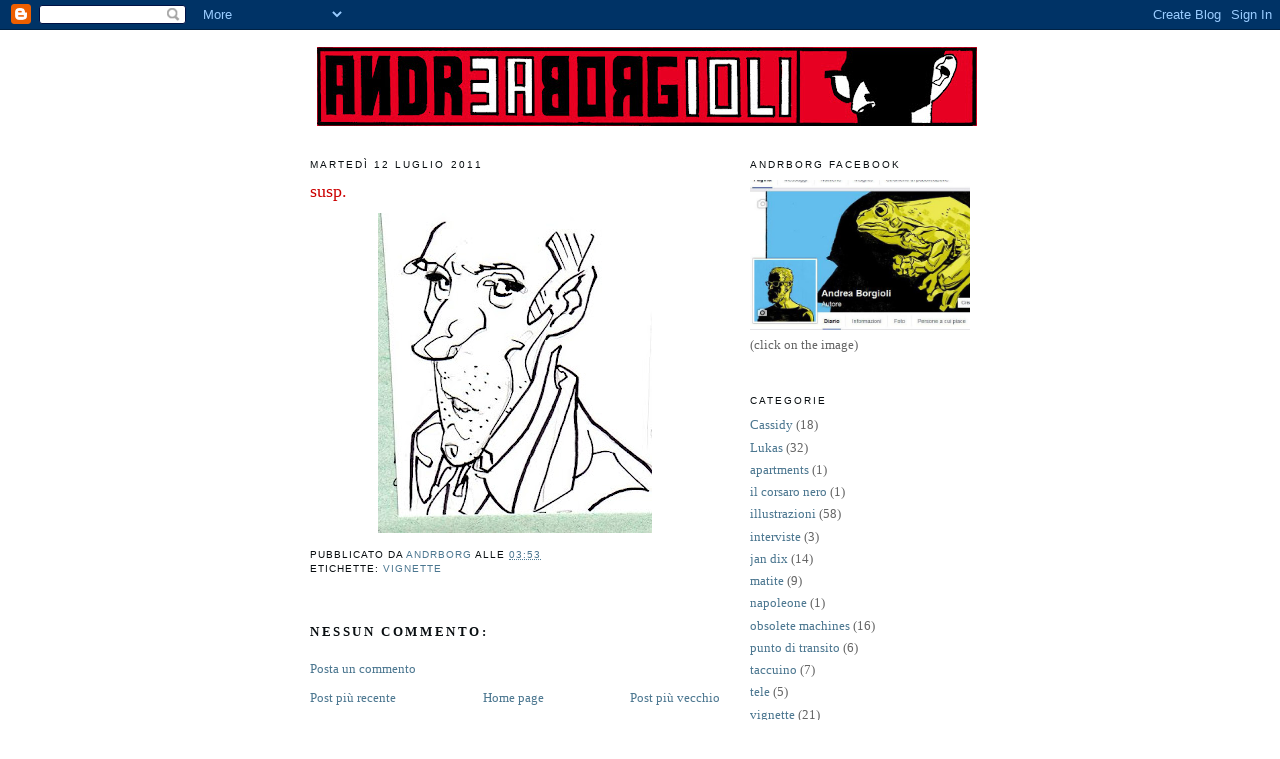

--- FILE ---
content_type: text/html; charset=UTF-8
request_url: http://andrborg-andreaborgioli.blogspot.com/2011/07/susp.html
body_size: 10139
content:
<!DOCTYPE html>
<html dir='ltr'>
<head>
<link href='https://www.blogger.com/static/v1/widgets/2944754296-widget_css_bundle.css' rel='stylesheet' type='text/css'/>
<meta content='text/html; charset=UTF-8' http-equiv='Content-Type'/>
<meta content='blogger' name='generator'/>
<link href='http://andrborg-andreaborgioli.blogspot.com/favicon.ico' rel='icon' type='image/x-icon'/>
<link href='http://andrborg-andreaborgioli.blogspot.com/2011/07/susp.html' rel='canonical'/>
<link rel="alternate" type="application/atom+xml" title="andrea borgioli - Atom" href="http://andrborg-andreaborgioli.blogspot.com/feeds/posts/default" />
<link rel="alternate" type="application/rss+xml" title="andrea borgioli - RSS" href="http://andrborg-andreaborgioli.blogspot.com/feeds/posts/default?alt=rss" />
<link rel="service.post" type="application/atom+xml" title="andrea borgioli - Atom" href="https://www.blogger.com/feeds/8936246864186290349/posts/default" />

<link rel="alternate" type="application/atom+xml" title="andrea borgioli - Atom" href="http://andrborg-andreaborgioli.blogspot.com/feeds/873388681338057618/comments/default" />
<!--Can't find substitution for tag [blog.ieCssRetrofitLinks]-->
<link href='https://blogger.googleusercontent.com/img/b/R29vZ2xl/AVvXsEhP2Luc9L1147RARk09Qv96tWm05DVZg0HlmN4Z_ITmUQLPYCt15JMdGCa29aULt2tIskcBM3Pc_z_NzaB6djt3MV9YclU4TGq0sgCHKlojuOxEmcIE7Y-bqnjI3T_Vj79IUrMGeL1FI4s/s320/suspecto.jpg' rel='image_src'/>
<meta content='http://andrborg-andreaborgioli.blogspot.com/2011/07/susp.html' property='og:url'/>
<meta content='susp.' property='og:title'/>
<meta content='' property='og:description'/>
<meta content='https://blogger.googleusercontent.com/img/b/R29vZ2xl/AVvXsEhP2Luc9L1147RARk09Qv96tWm05DVZg0HlmN4Z_ITmUQLPYCt15JMdGCa29aULt2tIskcBM3Pc_z_NzaB6djt3MV9YclU4TGq0sgCHKlojuOxEmcIE7Y-bqnjI3T_Vj79IUrMGeL1FI4s/w1200-h630-p-k-no-nu/suspecto.jpg' property='og:image'/>
<title>andrea borgioli: susp.</title>
<style id='page-skin-1' type='text/css'><!--
/*
-----------------------------------------------
Blogger Template Style
Name:     Minima
Date:     26 Feb 2004
Updated by: Blogger Team
----------------------------------------------- */
/* Use this with templates/template-twocol.html */
body {
background:#ffffff;
margin:0;
color:#666666;
font:x-small Georgia Serif;
font-size/* */:/**/small;
font-size: /**/small;
text-align: center;
}
a:link {
color:#4c7790;
text-decoration:none;
}
a:visited {
color:#999999;
text-decoration:none;
}
a:hover {
color:#cc0000;
text-decoration:underline;
}
a img {
border-width:0;
}
/* Header
-----------------------------------------------
*/
#header-wrapper {
width:660px;
margin:0 auto 10px;
border:1px solid #ffffff;
}
#header-inner {
background-position: center;
margin-left: auto;
margin-right: auto;
}
#header {
margin: 5px;
border: 1px solid #ffffff;
text-align: center;
color:#ffffff;
}
#header h1 {
margin:5px 5px 0;
padding:15px 20px .25em;
line-height:1.2em;
text-transform:uppercase;
letter-spacing:.2em;
font: normal normal 200% Georgia, Serif;
}
#header a {
color:#ffffff;
text-decoration:none;
}
#header a:hover {
color:#ffffff;
}
#header .description {
margin:0 5px 5px;
padding:0 20px 15px;
max-width:700px;
text-transform:uppercase;
letter-spacing:.2em;
line-height: 1.4em;
font: normal normal 78% 'Trebuchet MS', Trebuchet, Arial, Verdana, Sans-serif;
color: #ffffff;
}
#header img {
margin-left: auto;
margin-right: auto;
}
/* Outer-Wrapper
----------------------------------------------- */
#outer-wrapper {
width: 660px;
margin:0 auto;
padding:10px;
text-align:left;
font: normal normal 100% Georgia, Serif;
}
#main-wrapper {
width: 410px;
float: left;
word-wrap: break-word; /* fix for long text breaking sidebar float in IE */
overflow: hidden;     /* fix for long non-text content breaking IE sidebar float */
}
#sidebar-wrapper {
width: 220px;
float: right;
word-wrap: break-word; /* fix for long text breaking sidebar float in IE */
overflow: hidden;      /* fix for long non-text content breaking IE sidebar float */
}
/* Headings
----------------------------------------------- */
h2 {
margin:1.5em 0 .75em;
font:normal normal 78% 'Trebuchet MS',Trebuchet,Arial,Verdana,Sans-serif;
line-height: 1.4em;
text-transform:uppercase;
letter-spacing:.2em;
color:#090e11;
}
/* Posts
-----------------------------------------------
*/
h2.date-header {
margin:1.5em 0 .5em;
}
.post {
margin:.5em 0 1.5em;
border-bottom:1px dotted #ffffff;
padding-bottom:1.5em;
}
.post h3 {
margin:.25em 0 0;
padding:0 0 4px;
font-size:140%;
font-weight:normal;
line-height:1.4em;
color:#cc0000;
}
.post h3 a, .post h3 a:visited, .post h3 strong {
display:block;
text-decoration:none;
color:#cc0000;
font-weight:normal;
}
.post h3 strong, .post h3 a:hover {
color:#666666;
}
.post-body {
margin:0 0 .75em;
line-height:1.6em;
}
.post-body blockquote {
line-height:1.3em;
}
.post-footer {
margin: .75em 0;
color:#090e11;
text-transform:uppercase;
letter-spacing:.1em;
font: normal normal 78% 'Trebuchet MS', Trebuchet, Arial, Verdana, Sans-serif;
line-height: 1.4em;
}
.comment-link {
margin-left:.6em;
}
.post img, table.tr-caption-container {
padding:4px;
border:1px solid #ffffff;
}
.tr-caption-container img {
border: none;
padding: 0;
}
.post blockquote {
margin:1em 20px;
}
.post blockquote p {
margin:.75em 0;
}
/* Comments
----------------------------------------------- */
#comments h4 {
margin:1em 0;
font-weight: bold;
line-height: 1.4em;
text-transform:uppercase;
letter-spacing:.2em;
color: #090e11;
}
#comments-block {
margin:1em 0 1.5em;
line-height:1.6em;
}
#comments-block .comment-author {
margin:.5em 0;
}
#comments-block .comment-body {
margin:.25em 0 0;
}
#comments-block .comment-footer {
margin:-.25em 0 2em;
line-height: 1.4em;
text-transform:uppercase;
letter-spacing:.1em;
}
#comments-block .comment-body p {
margin:0 0 .75em;
}
.deleted-comment {
font-style:italic;
color:gray;
}
#blog-pager-newer-link {
float: left;
}
#blog-pager-older-link {
float: right;
}
#blog-pager {
text-align: center;
}
.feed-links {
clear: both;
line-height: 2.5em;
}
/* Sidebar Content
----------------------------------------------- */
.sidebar {
color: #666666;
line-height: 1.5em;
}
.sidebar ul {
list-style:none;
margin:0 0 0;
padding:0 0 0;
}
.sidebar li {
margin:0;
padding-top:0;
padding-right:0;
padding-bottom:.25em;
padding-left:15px;
text-indent:-15px;
line-height:1.5em;
}
.sidebar .widget, .main .widget {
border-bottom:1px dotted #ffffff;
margin:0 0 1.5em;
padding:0 0 1.5em;
}
.main .Blog {
border-bottom-width: 0;
}
/* Profile
----------------------------------------------- */
.profile-img {
float: left;
margin-top: 0;
margin-right: 5px;
margin-bottom: 5px;
margin-left: 0;
padding: 4px;
border: 1px solid #ffffff;
}
.profile-data {
margin:0;
text-transform:uppercase;
letter-spacing:.1em;
font: normal normal 78% 'Trebuchet MS', Trebuchet, Arial, Verdana, Sans-serif;
color: #090e11;
font-weight: bold;
line-height: 1.6em;
}
.profile-datablock {
margin:.5em 0 .5em;
}
.profile-textblock {
margin: 0.5em 0;
line-height: 1.6em;
}
.profile-link {
font: normal normal 78% 'Trebuchet MS', Trebuchet, Arial, Verdana, Sans-serif;
text-transform: uppercase;
letter-spacing: .1em;
}
/* Footer
----------------------------------------------- */
#footer {
width:660px;
clear:both;
margin:0 auto;
padding-top:15px;
line-height: 1.6em;
text-transform:uppercase;
letter-spacing:.1em;
text-align: center;
}

--></style>
<link href='https://www.blogger.com/dyn-css/authorization.css?targetBlogID=8936246864186290349&amp;zx=3a19c356-1726-430f-9480-ba8d22c08c61' media='none' onload='if(media!=&#39;all&#39;)media=&#39;all&#39;' rel='stylesheet'/><noscript><link href='https://www.blogger.com/dyn-css/authorization.css?targetBlogID=8936246864186290349&amp;zx=3a19c356-1726-430f-9480-ba8d22c08c61' rel='stylesheet'/></noscript>
<meta name='google-adsense-platform-account' content='ca-host-pub-1556223355139109'/>
<meta name='google-adsense-platform-domain' content='blogspot.com'/>

</head>
<body>
<div class='navbar section' id='navbar'><div class='widget Navbar' data-version='1' id='Navbar1'><script type="text/javascript">
    function setAttributeOnload(object, attribute, val) {
      if(window.addEventListener) {
        window.addEventListener('load',
          function(){ object[attribute] = val; }, false);
      } else {
        window.attachEvent('onload', function(){ object[attribute] = val; });
      }
    }
  </script>
<div id="navbar-iframe-container"></div>
<script type="text/javascript" src="https://apis.google.com/js/platform.js"></script>
<script type="text/javascript">
      gapi.load("gapi.iframes:gapi.iframes.style.bubble", function() {
        if (gapi.iframes && gapi.iframes.getContext) {
          gapi.iframes.getContext().openChild({
              url: 'https://www.blogger.com/navbar/8936246864186290349?po\x3d873388681338057618\x26origin\x3dhttp://andrborg-andreaborgioli.blogspot.com',
              where: document.getElementById("navbar-iframe-container"),
              id: "navbar-iframe"
          });
        }
      });
    </script><script type="text/javascript">
(function() {
var script = document.createElement('script');
script.type = 'text/javascript';
script.src = '//pagead2.googlesyndication.com/pagead/js/google_top_exp.js';
var head = document.getElementsByTagName('head')[0];
if (head) {
head.appendChild(script);
}})();
</script>
</div></div>
<div id='outer-wrapper'><div id='wrap2'>
<!-- skip links for text browsers -->
<span id='skiplinks' style='display:none;'>
<a href='#main'>skip to main </a> |
      <a href='#sidebar'>skip to sidebar</a>
</span>
<div id='header-wrapper'>
<div class='header section' id='header'><div class='widget Header' data-version='1' id='Header1'>
<div id='header-inner'>
<a href='http://andrborg-andreaborgioli.blogspot.com/' style='display: block'>
<img alt='andrea borgioli' height='79px; ' id='Header1_headerimg' src='http://1.bp.blogspot.com/_e8SOlHoZl24/S3JnjinWDUI/AAAAAAAAAAs/oR7tZwGtZ3k/S660/andrea+borgioli+colore.jpg' style='display: block' width='660px; '/>
</a>
</div>
</div></div>
</div>
<div id='content-wrapper'>
<div id='crosscol-wrapper' style='text-align:center'>
<div class='crosscol no-items section' id='crosscol'></div>
</div>
<div id='main-wrapper'>
<div class='main section' id='main'><div class='widget Blog' data-version='1' id='Blog1'>
<div class='blog-posts hfeed'>

          <div class="date-outer">
        
<h2 class='date-header'><span>martedì 12 luglio 2011</span></h2>

          <div class="date-posts">
        
<div class='post-outer'>
<div class='post hentry uncustomized-post-template' itemprop='blogPost' itemscope='itemscope' itemtype='http://schema.org/BlogPosting'>
<meta content='https://blogger.googleusercontent.com/img/b/R29vZ2xl/AVvXsEhP2Luc9L1147RARk09Qv96tWm05DVZg0HlmN4Z_ITmUQLPYCt15JMdGCa29aULt2tIskcBM3Pc_z_NzaB6djt3MV9YclU4TGq0sgCHKlojuOxEmcIE7Y-bqnjI3T_Vj79IUrMGeL1FI4s/s320/suspecto.jpg' itemprop='image_url'/>
<meta content='8936246864186290349' itemprop='blogId'/>
<meta content='873388681338057618' itemprop='postId'/>
<a name='873388681338057618'></a>
<h3 class='post-title entry-title' itemprop='name'>
susp.
</h3>
<div class='post-header'>
<div class='post-header-line-1'></div>
</div>
<div class='post-body entry-content' id='post-body-873388681338057618' itemprop='description articleBody'>
<a href="https://blogger.googleusercontent.com/img/b/R29vZ2xl/AVvXsEhP2Luc9L1147RARk09Qv96tWm05DVZg0HlmN4Z_ITmUQLPYCt15JMdGCa29aULt2tIskcBM3Pc_z_NzaB6djt3MV9YclU4TGq0sgCHKlojuOxEmcIE7Y-bqnjI3T_Vj79IUrMGeL1FI4s/s1600/suspecto.jpg" onblur="try {parent.deselectBloggerImageGracefully();} catch(e) {}"><img alt="" border="0" id="BLOGGER_PHOTO_ID_5628417268313190130" src="https://blogger.googleusercontent.com/img/b/R29vZ2xl/AVvXsEhP2Luc9L1147RARk09Qv96tWm05DVZg0HlmN4Z_ITmUQLPYCt15JMdGCa29aULt2tIskcBM3Pc_z_NzaB6djt3MV9YclU4TGq0sgCHKlojuOxEmcIE7Y-bqnjI3T_Vj79IUrMGeL1FI4s/s320/suspecto.jpg" style="display: block; margin: 0px auto 10px; text-align: center; cursor: pointer; width: 274px; height: 320px;" /></a>
<div style='clear: both;'></div>
</div>
<div class='post-footer'>
<div class='post-footer-line post-footer-line-1'>
<span class='post-author vcard'>
Pubblicato da
<span class='fn' itemprop='author' itemscope='itemscope' itemtype='http://schema.org/Person'>
<meta content='https://www.blogger.com/profile/12629394478132457080' itemprop='url'/>
<a class='g-profile' href='https://www.blogger.com/profile/12629394478132457080' rel='author' title='author profile'>
<span itemprop='name'>andrborg</span>
</a>
</span>
</span>
<span class='post-timestamp'>
alle
<meta content='http://andrborg-andreaborgioli.blogspot.com/2011/07/susp.html' itemprop='url'/>
<a class='timestamp-link' href='http://andrborg-andreaborgioli.blogspot.com/2011/07/susp.html' rel='bookmark' title='permanent link'><abbr class='published' itemprop='datePublished' title='2011-07-12T03:53:00-07:00'>03:53</abbr></a>
</span>
<span class='post-comment-link'>
</span>
<span class='post-icons'>
<span class='item-control blog-admin pid-761087024'>
<a href='https://www.blogger.com/post-edit.g?blogID=8936246864186290349&postID=873388681338057618&from=pencil' title='Modifica post'>
<img alt='' class='icon-action' height='18' src='https://resources.blogblog.com/img/icon18_edit_allbkg.gif' width='18'/>
</a>
</span>
</span>
<div class='post-share-buttons goog-inline-block'>
</div>
</div>
<div class='post-footer-line post-footer-line-2'>
<span class='post-labels'>
Etichette:
<a href='http://andrborg-andreaborgioli.blogspot.com/search/label/vignette' rel='tag'>vignette</a>
</span>
</div>
<div class='post-footer-line post-footer-line-3'>
<span class='post-location'>
</span>
</div>
</div>
</div>
<div class='comments' id='comments'>
<a name='comments'></a>
<h4>Nessun commento:</h4>
<div id='Blog1_comments-block-wrapper'>
<dl class='avatar-comment-indent' id='comments-block'>
</dl>
</div>
<p class='comment-footer'>
<a href='https://www.blogger.com/comment/fullpage/post/8936246864186290349/873388681338057618' onclick='javascript:window.open(this.href, "bloggerPopup", "toolbar=0,location=0,statusbar=1,menubar=0,scrollbars=yes,width=640,height=500"); return false;'>Posta un commento</a>
</p>
</div>
</div>

        </div></div>
      
</div>
<div class='blog-pager' id='blog-pager'>
<span id='blog-pager-newer-link'>
<a class='blog-pager-newer-link' href='http://andrborg-andreaborgioli.blogspot.com/2011/07/pf.html' id='Blog1_blog-pager-newer-link' title='Post più recente'>Post più recente</a>
</span>
<span id='blog-pager-older-link'>
<a class='blog-pager-older-link' href='http://andrborg-andreaborgioli.blogspot.com/2011/07/sbieco-2.html' id='Blog1_blog-pager-older-link' title='Post più vecchio'>Post più vecchio</a>
</span>
<a class='home-link' href='http://andrborg-andreaborgioli.blogspot.com/'>Home page</a>
</div>
<div class='clear'></div>
<div class='post-feeds'>
<div class='feed-links'>
Iscriviti a:
<a class='feed-link' href='http://andrborg-andreaborgioli.blogspot.com/feeds/873388681338057618/comments/default' target='_blank' type='application/atom+xml'>Commenti sul post (Atom)</a>
</div>
</div>
</div></div>
</div>
<div id='sidebar-wrapper'>
<div class='sidebar section' id='sidebar'><div class='widget Image' data-version='1' id='Image1'>
<h2>andrborg facebook</h2>
<div class='widget-content'>
<a href='http://www.facebook.com/pages/Andrea-Borgioli/444952312325825'>
<img alt='andrborg facebook' height='150' id='Image1_img' src='https://blogger.googleusercontent.com/img/b/R29vZ2xl/AVvXsEhqQ5UKgjcZE7g8wxwn7pNyStoIhHiMhAlTGP8gneaPryRPm-bzHLxJ02Y8npyoYOeHADJbxrLMB5yXVdEFD9eVORcN-rUgk32VB5Vi68KWDTrijrZ8gNO3EqDX77ws-_EwWG-2O7_qcx0/s1600/Immagine.jpg' width='220'/>
</a>
<br/>
<span class='caption'>(click on the image)</span>
</div>
<div class='clear'></div>
</div><div class='widget Label' data-version='1' id='Label1'>
<h2>Categorie</h2>
<div class='widget-content list-label-widget-content'>
<ul>
<li>
<a dir='ltr' href='http://andrborg-andreaborgioli.blogspot.com/search/label/Cassidy'>Cassidy</a>
<span dir='ltr'>(18)</span>
</li>
<li>
<a dir='ltr' href='http://andrborg-andreaborgioli.blogspot.com/search/label/Lukas'>Lukas</a>
<span dir='ltr'>(32)</span>
</li>
<li>
<a dir='ltr' href='http://andrborg-andreaborgioli.blogspot.com/search/label/apartments'>apartments</a>
<span dir='ltr'>(1)</span>
</li>
<li>
<a dir='ltr' href='http://andrborg-andreaborgioli.blogspot.com/search/label/il%20corsaro%20nero'>il corsaro nero</a>
<span dir='ltr'>(1)</span>
</li>
<li>
<a dir='ltr' href='http://andrborg-andreaborgioli.blogspot.com/search/label/illustrazioni'>illustrazioni</a>
<span dir='ltr'>(58)</span>
</li>
<li>
<a dir='ltr' href='http://andrborg-andreaborgioli.blogspot.com/search/label/interviste'>interviste</a>
<span dir='ltr'>(3)</span>
</li>
<li>
<a dir='ltr' href='http://andrborg-andreaborgioli.blogspot.com/search/label/jan%20dix'>jan dix</a>
<span dir='ltr'>(14)</span>
</li>
<li>
<a dir='ltr' href='http://andrborg-andreaborgioli.blogspot.com/search/label/matite'>matite</a>
<span dir='ltr'>(9)</span>
</li>
<li>
<a dir='ltr' href='http://andrborg-andreaborgioli.blogspot.com/search/label/napoleone'>napoleone</a>
<span dir='ltr'>(1)</span>
</li>
<li>
<a dir='ltr' href='http://andrborg-andreaborgioli.blogspot.com/search/label/obsolete%20machines'>obsolete machines</a>
<span dir='ltr'>(16)</span>
</li>
<li>
<a dir='ltr' href='http://andrborg-andreaborgioli.blogspot.com/search/label/punto%20di%20transito'>punto di transito</a>
<span dir='ltr'>(6)</span>
</li>
<li>
<a dir='ltr' href='http://andrborg-andreaborgioli.blogspot.com/search/label/taccuino'>taccuino</a>
<span dir='ltr'>(7)</span>
</li>
<li>
<a dir='ltr' href='http://andrborg-andreaborgioli.blogspot.com/search/label/tele'>tele</a>
<span dir='ltr'>(5)</span>
</li>
<li>
<a dir='ltr' href='http://andrborg-andreaborgioli.blogspot.com/search/label/vignette'>vignette</a>
<span dir='ltr'>(21)</span>
</li>
</ul>
<div class='clear'></div>
</div>
</div><div class='widget Profile' data-version='1' id='Profile1'>
<h2>Informazioni personali</h2>
<div class='widget-content'>
<a href='https://www.blogger.com/profile/12629394478132457080'><img alt='La mia foto' class='profile-img' height='80' src='//blogger.googleusercontent.com/img/b/R29vZ2xl/AVvXsEjDpVRzI4EUWsg0o2JlAJZPgDkE9TzTYH1uDRJCQskI9gcnVNXFPG47h6r_Do2tiMPwBJ2ReGGPQ2_s2sX-PzhplPsBJNITngeX9k3lOcYxOEgJPPGWiWzDR6_O0XzM/s220/Senza+titolo-g.jpg' width='76'/></a>
<dl class='profile-datablock'>
<dt class='profile-data'>
<a class='profile-name-link g-profile' href='https://www.blogger.com/profile/12629394478132457080' rel='author' style='background-image: url(//www.blogger.com/img/logo-16.png);'>
andrborg
</a>
</dt>
<dd class='profile-textblock'>Bologna, Italy</dd>
</dl>
<a class='profile-link' href='https://www.blogger.com/profile/12629394478132457080' rel='author'>Visualizza il mio profilo completo</a>
<div class='clear'></div>
</div>
</div><div class='widget LinkList' data-version='1' id='LinkList1'>
<h2>LINKS</h2>
<div class='widget-content'>
<ul>
<li><a href='http://www.facebook.com/LukasSergioBonelliEditore'>Lukas pagina facebook</a></li>
<li><a href='http://andrborg.deviantart.com/'>andrborg deviantart</a></li>
<li><a href='http://www.facebook.com/pages/Andrea-Borgioli/444952312325825'>andrborg facebook</a></li>
<li><a href='http://andreaborgioli.tumblr.com/'>andrborg tumblr</a></li>
<li><a href='http://www.sergiobonellieditore.it/'>sergio bonelli editore</a></li>
</ul>
<div class='clear'></div>
</div>
</div><div class='widget Image' data-version='1' id='Image3'>
<h2>Lukas Reborn 3</h2>
<div class='widget-content'>
<a href='http://http://www.sergiobonelli.it/scheda/38564/In-trappola.html'>
<img alt='Lukas Reborn 3' height='262' id='Image3_img' src='https://blogger.googleusercontent.com/img/b/R29vZ2xl/AVvXsEgmdalBfFWBFpMWB9kN2h217QiLiwwvwb-MJz-s8IRo8vA7_foA4arl27r5SZ1apNiXsqCo7rEMuv-7k1gEyB5IJ0lmxsWPj2utBA3oZov-EKmqzUb5byYqm-FnPH40gWQjJEEGv2LEPv0/s1600/Lukas-Reborn-3.jpg' width='199'/>
</a>
<br/>
</div>
<div class='clear'></div>
</div><div class='widget Image' data-version='1' id='Image9'>
<h2>lukas 9</h2>
<div class='widget-content'>
<a href='http://http://www.sergiobonelli.it/scheda/37925/Zombie.html'>
<img alt='lukas 9' height='131' id='Image9_img' src='https://blogger.googleusercontent.com/img/b/R29vZ2xl/AVvXsEgOygbResBi23nU0_XzQkPHYn_o53j90gdfjHQ7PXKTXI_oZ0fzYzMuqlW2XfD8Rr0uzFi4KZTLY2HZZBYeiFDjWOc5Z5d86e0EogFqp45ZZ9M9oj2SQJbT7abEq758KnYjU9nHDPK44R0/s1600/UpkPfA5XLjiB2UH7xUG0gdWaG0%252BntOrJasIAEWfJkj8%253D--.jpg' width='99'/>
</a>
<br/>
</div>
<div class='clear'></div>
</div><div class='widget Image' data-version='1' id='Image11'>
<h2>lukas 5</h2>
<div class='widget-content'>
<a href='http://www.sergiobonelli.it/scheda/37430/Maschere.html'>
<img alt='lukas 5' height='162' id='Image11_img' src='https://blogger.googleusercontent.com/img/b/R29vZ2xl/AVvXsEgEXEeZc_VbemPafQ9Q1PjlVp-86RH0tL92TFWZKqNe7TwoAvirlUQdgAdPMdmraPEv28y5nGbuFY3Mzt_Xv7H4ON2RvvdGel2No12iqYqiES0PZb7ipQP5pE8dIvJQBqr-Noq8-llfFNY/s1600/lukas5.jpg' width='123'/>
</a>
<br/>
</div>
<div class='clear'></div>
</div><div class='widget Image' data-version='1' id='Image8'>
<h2>Cassidy 14</h2>
<div class='widget-content'>
<a href='http://www.sergiobonellieditore.it/auto/scheda_speciale?collana=90&numero=14&subnum=0'>
<img alt='Cassidy 14' height='194' id='Image8_img' src='https://blogger.googleusercontent.com/img/b/R29vZ2xl/AVvXsEi3PkklMWQHydsdVcu_VToK5p-fAHCstigEs6B8DccetO4YBcIbYvE8DXmImJWiMOGtmoqpI2ga0Kf0S0yaNDZzh1q73NHHaUZ8CzttrI6YXMBbXHS0BNoHOc6FPgLuH-MaLutksPqtmL8/s220/cass14.jpg' width='148'/>
</a>
<br/>
</div>
<div class='clear'></div>
</div><div class='widget Image' data-version='1' id='Image6'>
<h2>Cassidy 5</h2>
<div class='widget-content'>
<a href='http://www.sergiobonellieditore.it/auto/scheda_speciale?collana=90&numero=5&subnum=0'>
<img alt='Cassidy 5' height='220' id='Image6_img' src='https://blogger.googleusercontent.com/img/b/R29vZ2xl/AVvXsEh61X3Pf0C3qNuqyBrObEL4_eSonML61E4pM3NFIlJwo0zwijYR8P3JLUV3ybUnjbTuZfJqnhonyXrXBNwb6N_6xaGjgGheZnl4ty4efObS2k7fzlxfmcSQJx7KFvwEu_x0mMsPzuAMwL4/s220/cass05.jpg' width='167'/>
</a>
<br/>
</div>
<div class='clear'></div>
</div><div class='widget Image' data-version='1' id='Image2'>
<h2>Jan Dix 9</h2>
<div class='widget-content'>
<a href='http://www.sergiobonellieditore.it/auto/scheda_speciale?collana=83&numero=9&subnum=0'>
<img alt='Jan Dix 9' height='262' id='Image2_img' src='https://blogger.googleusercontent.com/img/b/R29vZ2xl/AVvXsEimjm5Op1-2miR9zCHZldJp-L2EGyDZoic87jHXCGsdZ07L-wiWC-mvco19NEJ64uXFd5NAiIz8dmYK9CfM1wJR1Wtzbk6HPPq-3mkcVmTggdI0LBfNCsECv-9lslswo2eLJjPW7Y_eMKQ/s1600/dix09.jpg' width='197'/>
</a>
<br/>
</div>
<div class='clear'></div>
</div><div class='widget Followers' data-version='1' id='Followers1'>
<h2 class='title'>Lettori fissi</h2>
<div class='widget-content'>
<div id='Followers1-wrapper'>
<div style='margin-right:2px;'>
<div><script type="text/javascript" src="https://apis.google.com/js/platform.js"></script>
<div id="followers-iframe-container"></div>
<script type="text/javascript">
    window.followersIframe = null;
    function followersIframeOpen(url) {
      gapi.load("gapi.iframes", function() {
        if (gapi.iframes && gapi.iframes.getContext) {
          window.followersIframe = gapi.iframes.getContext().openChild({
            url: url,
            where: document.getElementById("followers-iframe-container"),
            messageHandlersFilter: gapi.iframes.CROSS_ORIGIN_IFRAMES_FILTER,
            messageHandlers: {
              '_ready': function(obj) {
                window.followersIframe.getIframeEl().height = obj.height;
              },
              'reset': function() {
                window.followersIframe.close();
                followersIframeOpen("https://www.blogger.com/followers/frame/8936246864186290349?colors\x3dCgt0cmFuc3BhcmVudBILdHJhbnNwYXJlbnQaByM2NjY2NjYiByM0Yzc3OTAqByNmZmZmZmYyByNjYzAwMDA6ByM2NjY2NjZCByM0Yzc3OTBKByNmZmZmZmZSByM0Yzc3OTBaC3RyYW5zcGFyZW50\x26pageSize\x3d21\x26hl\x3dit\x26origin\x3dhttp://andrborg-andreaborgioli.blogspot.com");
              },
              'open': function(url) {
                window.followersIframe.close();
                followersIframeOpen(url);
              }
            }
          });
        }
      });
    }
    followersIframeOpen("https://www.blogger.com/followers/frame/8936246864186290349?colors\x3dCgt0cmFuc3BhcmVudBILdHJhbnNwYXJlbnQaByM2NjY2NjYiByM0Yzc3OTAqByNmZmZmZmYyByNjYzAwMDA6ByM2NjY2NjZCByM0Yzc3OTBKByNmZmZmZmZSByM0Yzc3OTBaC3RyYW5zcGFyZW50\x26pageSize\x3d21\x26hl\x3dit\x26origin\x3dhttp://andrborg-andreaborgioli.blogspot.com");
  </script></div>
</div>
</div>
<div class='clear'></div>
</div>
</div><div class='widget BlogArchive' data-version='1' id='BlogArchive1'>
<h2>Archivio blog</h2>
<div class='widget-content'>
<div id='ArchiveList'>
<div id='BlogArchive1_ArchiveList'>
<ul class='hierarchy'>
<li class='archivedate collapsed'>
<a class='toggle' href='javascript:void(0)'>
<span class='zippy'>

        &#9658;&#160;
      
</span>
</a>
<a class='post-count-link' href='http://andrborg-andreaborgioli.blogspot.com/2016/'>
2016
</a>
<span class='post-count' dir='ltr'>(5)</span>
<ul class='hierarchy'>
<li class='archivedate collapsed'>
<a class='toggle' href='javascript:void(0)'>
<span class='zippy'>

        &#9658;&#160;
      
</span>
</a>
<a class='post-count-link' href='http://andrborg-andreaborgioli.blogspot.com/2016/03/'>
marzo
</a>
<span class='post-count' dir='ltr'>(2)</span>
</li>
</ul>
<ul class='hierarchy'>
<li class='archivedate collapsed'>
<a class='toggle' href='javascript:void(0)'>
<span class='zippy'>

        &#9658;&#160;
      
</span>
</a>
<a class='post-count-link' href='http://andrborg-andreaborgioli.blogspot.com/2016/02/'>
febbraio
</a>
<span class='post-count' dir='ltr'>(3)</span>
</li>
</ul>
</li>
</ul>
<ul class='hierarchy'>
<li class='archivedate collapsed'>
<a class='toggle' href='javascript:void(0)'>
<span class='zippy'>

        &#9658;&#160;
      
</span>
</a>
<a class='post-count-link' href='http://andrborg-andreaborgioli.blogspot.com/2015/'>
2015
</a>
<span class='post-count' dir='ltr'>(26)</span>
<ul class='hierarchy'>
<li class='archivedate collapsed'>
<a class='toggle' href='javascript:void(0)'>
<span class='zippy'>

        &#9658;&#160;
      
</span>
</a>
<a class='post-count-link' href='http://andrborg-andreaborgioli.blogspot.com/2015/12/'>
dicembre
</a>
<span class='post-count' dir='ltr'>(1)</span>
</li>
</ul>
<ul class='hierarchy'>
<li class='archivedate collapsed'>
<a class='toggle' href='javascript:void(0)'>
<span class='zippy'>

        &#9658;&#160;
      
</span>
</a>
<a class='post-count-link' href='http://andrborg-andreaborgioli.blogspot.com/2015/11/'>
novembre
</a>
<span class='post-count' dir='ltr'>(1)</span>
</li>
</ul>
<ul class='hierarchy'>
<li class='archivedate collapsed'>
<a class='toggle' href='javascript:void(0)'>
<span class='zippy'>

        &#9658;&#160;
      
</span>
</a>
<a class='post-count-link' href='http://andrborg-andreaborgioli.blogspot.com/2015/08/'>
agosto
</a>
<span class='post-count' dir='ltr'>(1)</span>
</li>
</ul>
<ul class='hierarchy'>
<li class='archivedate collapsed'>
<a class='toggle' href='javascript:void(0)'>
<span class='zippy'>

        &#9658;&#160;
      
</span>
</a>
<a class='post-count-link' href='http://andrborg-andreaborgioli.blogspot.com/2015/07/'>
luglio
</a>
<span class='post-count' dir='ltr'>(4)</span>
</li>
</ul>
<ul class='hierarchy'>
<li class='archivedate collapsed'>
<a class='toggle' href='javascript:void(0)'>
<span class='zippy'>

        &#9658;&#160;
      
</span>
</a>
<a class='post-count-link' href='http://andrborg-andreaborgioli.blogspot.com/2015/04/'>
aprile
</a>
<span class='post-count' dir='ltr'>(1)</span>
</li>
</ul>
<ul class='hierarchy'>
<li class='archivedate collapsed'>
<a class='toggle' href='javascript:void(0)'>
<span class='zippy'>

        &#9658;&#160;
      
</span>
</a>
<a class='post-count-link' href='http://andrborg-andreaborgioli.blogspot.com/2015/03/'>
marzo
</a>
<span class='post-count' dir='ltr'>(9)</span>
</li>
</ul>
<ul class='hierarchy'>
<li class='archivedate collapsed'>
<a class='toggle' href='javascript:void(0)'>
<span class='zippy'>

        &#9658;&#160;
      
</span>
</a>
<a class='post-count-link' href='http://andrborg-andreaborgioli.blogspot.com/2015/02/'>
febbraio
</a>
<span class='post-count' dir='ltr'>(9)</span>
</li>
</ul>
</li>
</ul>
<ul class='hierarchy'>
<li class='archivedate collapsed'>
<a class='toggle' href='javascript:void(0)'>
<span class='zippy'>

        &#9658;&#160;
      
</span>
</a>
<a class='post-count-link' href='http://andrborg-andreaborgioli.blogspot.com/2014/'>
2014
</a>
<span class='post-count' dir='ltr'>(35)</span>
<ul class='hierarchy'>
<li class='archivedate collapsed'>
<a class='toggle' href='javascript:void(0)'>
<span class='zippy'>

        &#9658;&#160;
      
</span>
</a>
<a class='post-count-link' href='http://andrborg-andreaborgioli.blogspot.com/2014/11/'>
novembre
</a>
<span class='post-count' dir='ltr'>(11)</span>
</li>
</ul>
<ul class='hierarchy'>
<li class='archivedate collapsed'>
<a class='toggle' href='javascript:void(0)'>
<span class='zippy'>

        &#9658;&#160;
      
</span>
</a>
<a class='post-count-link' href='http://andrborg-andreaborgioli.blogspot.com/2014/10/'>
ottobre
</a>
<span class='post-count' dir='ltr'>(3)</span>
</li>
</ul>
<ul class='hierarchy'>
<li class='archivedate collapsed'>
<a class='toggle' href='javascript:void(0)'>
<span class='zippy'>

        &#9658;&#160;
      
</span>
</a>
<a class='post-count-link' href='http://andrborg-andreaborgioli.blogspot.com/2014/09/'>
settembre
</a>
<span class='post-count' dir='ltr'>(4)</span>
</li>
</ul>
<ul class='hierarchy'>
<li class='archivedate collapsed'>
<a class='toggle' href='javascript:void(0)'>
<span class='zippy'>

        &#9658;&#160;
      
</span>
</a>
<a class='post-count-link' href='http://andrborg-andreaborgioli.blogspot.com/2014/07/'>
luglio
</a>
<span class='post-count' dir='ltr'>(7)</span>
</li>
</ul>
<ul class='hierarchy'>
<li class='archivedate collapsed'>
<a class='toggle' href='javascript:void(0)'>
<span class='zippy'>

        &#9658;&#160;
      
</span>
</a>
<a class='post-count-link' href='http://andrborg-andreaborgioli.blogspot.com/2014/06/'>
giugno
</a>
<span class='post-count' dir='ltr'>(1)</span>
</li>
</ul>
<ul class='hierarchy'>
<li class='archivedate collapsed'>
<a class='toggle' href='javascript:void(0)'>
<span class='zippy'>

        &#9658;&#160;
      
</span>
</a>
<a class='post-count-link' href='http://andrborg-andreaborgioli.blogspot.com/2014/04/'>
aprile
</a>
<span class='post-count' dir='ltr'>(2)</span>
</li>
</ul>
<ul class='hierarchy'>
<li class='archivedate collapsed'>
<a class='toggle' href='javascript:void(0)'>
<span class='zippy'>

        &#9658;&#160;
      
</span>
</a>
<a class='post-count-link' href='http://andrborg-andreaborgioli.blogspot.com/2014/03/'>
marzo
</a>
<span class='post-count' dir='ltr'>(3)</span>
</li>
</ul>
<ul class='hierarchy'>
<li class='archivedate collapsed'>
<a class='toggle' href='javascript:void(0)'>
<span class='zippy'>

        &#9658;&#160;
      
</span>
</a>
<a class='post-count-link' href='http://andrborg-andreaborgioli.blogspot.com/2014/02/'>
febbraio
</a>
<span class='post-count' dir='ltr'>(3)</span>
</li>
</ul>
<ul class='hierarchy'>
<li class='archivedate collapsed'>
<a class='toggle' href='javascript:void(0)'>
<span class='zippy'>

        &#9658;&#160;
      
</span>
</a>
<a class='post-count-link' href='http://andrborg-andreaborgioli.blogspot.com/2014/01/'>
gennaio
</a>
<span class='post-count' dir='ltr'>(1)</span>
</li>
</ul>
</li>
</ul>
<ul class='hierarchy'>
<li class='archivedate collapsed'>
<a class='toggle' href='javascript:void(0)'>
<span class='zippy'>

        &#9658;&#160;
      
</span>
</a>
<a class='post-count-link' href='http://andrborg-andreaborgioli.blogspot.com/2013/'>
2013
</a>
<span class='post-count' dir='ltr'>(11)</span>
<ul class='hierarchy'>
<li class='archivedate collapsed'>
<a class='toggle' href='javascript:void(0)'>
<span class='zippy'>

        &#9658;&#160;
      
</span>
</a>
<a class='post-count-link' href='http://andrborg-andreaborgioli.blogspot.com/2013/12/'>
dicembre
</a>
<span class='post-count' dir='ltr'>(2)</span>
</li>
</ul>
<ul class='hierarchy'>
<li class='archivedate collapsed'>
<a class='toggle' href='javascript:void(0)'>
<span class='zippy'>

        &#9658;&#160;
      
</span>
</a>
<a class='post-count-link' href='http://andrborg-andreaborgioli.blogspot.com/2013/10/'>
ottobre
</a>
<span class='post-count' dir='ltr'>(1)</span>
</li>
</ul>
<ul class='hierarchy'>
<li class='archivedate collapsed'>
<a class='toggle' href='javascript:void(0)'>
<span class='zippy'>

        &#9658;&#160;
      
</span>
</a>
<a class='post-count-link' href='http://andrborg-andreaborgioli.blogspot.com/2013/08/'>
agosto
</a>
<span class='post-count' dir='ltr'>(2)</span>
</li>
</ul>
<ul class='hierarchy'>
<li class='archivedate collapsed'>
<a class='toggle' href='javascript:void(0)'>
<span class='zippy'>

        &#9658;&#160;
      
</span>
</a>
<a class='post-count-link' href='http://andrborg-andreaborgioli.blogspot.com/2013/07/'>
luglio
</a>
<span class='post-count' dir='ltr'>(1)</span>
</li>
</ul>
<ul class='hierarchy'>
<li class='archivedate collapsed'>
<a class='toggle' href='javascript:void(0)'>
<span class='zippy'>

        &#9658;&#160;
      
</span>
</a>
<a class='post-count-link' href='http://andrborg-andreaborgioli.blogspot.com/2013/06/'>
giugno
</a>
<span class='post-count' dir='ltr'>(1)</span>
</li>
</ul>
<ul class='hierarchy'>
<li class='archivedate collapsed'>
<a class='toggle' href='javascript:void(0)'>
<span class='zippy'>

        &#9658;&#160;
      
</span>
</a>
<a class='post-count-link' href='http://andrborg-andreaborgioli.blogspot.com/2013/05/'>
maggio
</a>
<span class='post-count' dir='ltr'>(1)</span>
</li>
</ul>
<ul class='hierarchy'>
<li class='archivedate collapsed'>
<a class='toggle' href='javascript:void(0)'>
<span class='zippy'>

        &#9658;&#160;
      
</span>
</a>
<a class='post-count-link' href='http://andrborg-andreaborgioli.blogspot.com/2013/04/'>
aprile
</a>
<span class='post-count' dir='ltr'>(3)</span>
</li>
</ul>
</li>
</ul>
<ul class='hierarchy'>
<li class='archivedate collapsed'>
<a class='toggle' href='javascript:void(0)'>
<span class='zippy'>

        &#9658;&#160;
      
</span>
</a>
<a class='post-count-link' href='http://andrborg-andreaborgioli.blogspot.com/2012/'>
2012
</a>
<span class='post-count' dir='ltr'>(27)</span>
<ul class='hierarchy'>
<li class='archivedate collapsed'>
<a class='toggle' href='javascript:void(0)'>
<span class='zippy'>

        &#9658;&#160;
      
</span>
</a>
<a class='post-count-link' href='http://andrborg-andreaborgioli.blogspot.com/2012/09/'>
settembre
</a>
<span class='post-count' dir='ltr'>(2)</span>
</li>
</ul>
<ul class='hierarchy'>
<li class='archivedate collapsed'>
<a class='toggle' href='javascript:void(0)'>
<span class='zippy'>

        &#9658;&#160;
      
</span>
</a>
<a class='post-count-link' href='http://andrborg-andreaborgioli.blogspot.com/2012/08/'>
agosto
</a>
<span class='post-count' dir='ltr'>(2)</span>
</li>
</ul>
<ul class='hierarchy'>
<li class='archivedate collapsed'>
<a class='toggle' href='javascript:void(0)'>
<span class='zippy'>

        &#9658;&#160;
      
</span>
</a>
<a class='post-count-link' href='http://andrborg-andreaborgioli.blogspot.com/2012/07/'>
luglio
</a>
<span class='post-count' dir='ltr'>(2)</span>
</li>
</ul>
<ul class='hierarchy'>
<li class='archivedate collapsed'>
<a class='toggle' href='javascript:void(0)'>
<span class='zippy'>

        &#9658;&#160;
      
</span>
</a>
<a class='post-count-link' href='http://andrborg-andreaborgioli.blogspot.com/2012/04/'>
aprile
</a>
<span class='post-count' dir='ltr'>(3)</span>
</li>
</ul>
<ul class='hierarchy'>
<li class='archivedate collapsed'>
<a class='toggle' href='javascript:void(0)'>
<span class='zippy'>

        &#9658;&#160;
      
</span>
</a>
<a class='post-count-link' href='http://andrborg-andreaborgioli.blogspot.com/2012/03/'>
marzo
</a>
<span class='post-count' dir='ltr'>(3)</span>
</li>
</ul>
<ul class='hierarchy'>
<li class='archivedate collapsed'>
<a class='toggle' href='javascript:void(0)'>
<span class='zippy'>

        &#9658;&#160;
      
</span>
</a>
<a class='post-count-link' href='http://andrborg-andreaborgioli.blogspot.com/2012/02/'>
febbraio
</a>
<span class='post-count' dir='ltr'>(7)</span>
</li>
</ul>
<ul class='hierarchy'>
<li class='archivedate collapsed'>
<a class='toggle' href='javascript:void(0)'>
<span class='zippy'>

        &#9658;&#160;
      
</span>
</a>
<a class='post-count-link' href='http://andrborg-andreaborgioli.blogspot.com/2012/01/'>
gennaio
</a>
<span class='post-count' dir='ltr'>(8)</span>
</li>
</ul>
</li>
</ul>
<ul class='hierarchy'>
<li class='archivedate expanded'>
<a class='toggle' href='javascript:void(0)'>
<span class='zippy toggle-open'>

        &#9660;&#160;
      
</span>
</a>
<a class='post-count-link' href='http://andrborg-andreaborgioli.blogspot.com/2011/'>
2011
</a>
<span class='post-count' dir='ltr'>(47)</span>
<ul class='hierarchy'>
<li class='archivedate collapsed'>
<a class='toggle' href='javascript:void(0)'>
<span class='zippy'>

        &#9658;&#160;
      
</span>
</a>
<a class='post-count-link' href='http://andrborg-andreaborgioli.blogspot.com/2011/12/'>
dicembre
</a>
<span class='post-count' dir='ltr'>(4)</span>
</li>
</ul>
<ul class='hierarchy'>
<li class='archivedate collapsed'>
<a class='toggle' href='javascript:void(0)'>
<span class='zippy'>

        &#9658;&#160;
      
</span>
</a>
<a class='post-count-link' href='http://andrborg-andreaborgioli.blogspot.com/2011/11/'>
novembre
</a>
<span class='post-count' dir='ltr'>(4)</span>
</li>
</ul>
<ul class='hierarchy'>
<li class='archivedate collapsed'>
<a class='toggle' href='javascript:void(0)'>
<span class='zippy'>

        &#9658;&#160;
      
</span>
</a>
<a class='post-count-link' href='http://andrborg-andreaborgioli.blogspot.com/2011/10/'>
ottobre
</a>
<span class='post-count' dir='ltr'>(5)</span>
</li>
</ul>
<ul class='hierarchy'>
<li class='archivedate collapsed'>
<a class='toggle' href='javascript:void(0)'>
<span class='zippy'>

        &#9658;&#160;
      
</span>
</a>
<a class='post-count-link' href='http://andrborg-andreaborgioli.blogspot.com/2011/09/'>
settembre
</a>
<span class='post-count' dir='ltr'>(1)</span>
</li>
</ul>
<ul class='hierarchy'>
<li class='archivedate collapsed'>
<a class='toggle' href='javascript:void(0)'>
<span class='zippy'>

        &#9658;&#160;
      
</span>
</a>
<a class='post-count-link' href='http://andrborg-andreaborgioli.blogspot.com/2011/08/'>
agosto
</a>
<span class='post-count' dir='ltr'>(2)</span>
</li>
</ul>
<ul class='hierarchy'>
<li class='archivedate expanded'>
<a class='toggle' href='javascript:void(0)'>
<span class='zippy toggle-open'>

        &#9660;&#160;
      
</span>
</a>
<a class='post-count-link' href='http://andrborg-andreaborgioli.blogspot.com/2011/07/'>
luglio
</a>
<span class='post-count' dir='ltr'>(11)</span>
<ul class='posts'>
<li><a href='http://andrborg-andreaborgioli.blogspot.com/2011/07/bouche.html'>bouche</a></li>
<li><a href='http://andrborg-andreaborgioli.blogspot.com/2011/07/jan-dix-matitismi5.html'>jan dix (matitismi4)</a></li>
<li><a href='http://andrborg-andreaborgioli.blogspot.com/2011/07/jan-dix-matitismi3.html'>jan dix (matitismi3)</a></li>
<li><a href='http://andrborg-andreaborgioli.blogspot.com/2011/07/jan-dix-matitismi2.html'>jan dix (matitismi2)</a></li>
<li><a href='http://andrborg-andreaborgioli.blogspot.com/2011/07/jan-dix-matitismi1.html'>jan dix (matitismi1)</a></li>
<li><a href='http://andrborg-andreaborgioli.blogspot.com/2011/07/pf.html'>pf</a></li>
<li><a href='http://andrborg-andreaborgioli.blogspot.com/2011/07/susp.html'>susp.</a></li>
<li><a href='http://andrborg-andreaborgioli.blogspot.com/2011/07/sbieco-2.html'>sbieco (2)</a></li>
<li><a href='http://andrborg-andreaborgioli.blogspot.com/2011/07/sbieco-1.html'>sbieco (1)</a></li>
<li><a href='http://andrborg-andreaborgioli.blogspot.com/2011/07/il-bambino-alieno-bacilierismi.html'>il bambino alieno (bacilierismi...)</a></li>
<li><a href='http://andrborg-andreaborgioli.blogspot.com/2011/07/breccismi.html'>breccismi</a></li>
</ul>
</li>
</ul>
<ul class='hierarchy'>
<li class='archivedate collapsed'>
<a class='toggle' href='javascript:void(0)'>
<span class='zippy'>

        &#9658;&#160;
      
</span>
</a>
<a class='post-count-link' href='http://andrborg-andreaborgioli.blogspot.com/2011/06/'>
giugno
</a>
<span class='post-count' dir='ltr'>(17)</span>
</li>
</ul>
<ul class='hierarchy'>
<li class='archivedate collapsed'>
<a class='toggle' href='javascript:void(0)'>
<span class='zippy'>

        &#9658;&#160;
      
</span>
</a>
<a class='post-count-link' href='http://andrborg-andreaborgioli.blogspot.com/2011/05/'>
maggio
</a>
<span class='post-count' dir='ltr'>(1)</span>
</li>
</ul>
<ul class='hierarchy'>
<li class='archivedate collapsed'>
<a class='toggle' href='javascript:void(0)'>
<span class='zippy'>

        &#9658;&#160;
      
</span>
</a>
<a class='post-count-link' href='http://andrborg-andreaborgioli.blogspot.com/2011/03/'>
marzo
</a>
<span class='post-count' dir='ltr'>(1)</span>
</li>
</ul>
<ul class='hierarchy'>
<li class='archivedate collapsed'>
<a class='toggle' href='javascript:void(0)'>
<span class='zippy'>

        &#9658;&#160;
      
</span>
</a>
<a class='post-count-link' href='http://andrborg-andreaborgioli.blogspot.com/2011/01/'>
gennaio
</a>
<span class='post-count' dir='ltr'>(1)</span>
</li>
</ul>
</li>
</ul>
<ul class='hierarchy'>
<li class='archivedate collapsed'>
<a class='toggle' href='javascript:void(0)'>
<span class='zippy'>

        &#9658;&#160;
      
</span>
</a>
<a class='post-count-link' href='http://andrborg-andreaborgioli.blogspot.com/2010/'>
2010
</a>
<span class='post-count' dir='ltr'>(57)</span>
<ul class='hierarchy'>
<li class='archivedate collapsed'>
<a class='toggle' href='javascript:void(0)'>
<span class='zippy'>

        &#9658;&#160;
      
</span>
</a>
<a class='post-count-link' href='http://andrborg-andreaborgioli.blogspot.com/2010/10/'>
ottobre
</a>
<span class='post-count' dir='ltr'>(7)</span>
</li>
</ul>
<ul class='hierarchy'>
<li class='archivedate collapsed'>
<a class='toggle' href='javascript:void(0)'>
<span class='zippy'>

        &#9658;&#160;
      
</span>
</a>
<a class='post-count-link' href='http://andrborg-andreaborgioli.blogspot.com/2010/09/'>
settembre
</a>
<span class='post-count' dir='ltr'>(1)</span>
</li>
</ul>
<ul class='hierarchy'>
<li class='archivedate collapsed'>
<a class='toggle' href='javascript:void(0)'>
<span class='zippy'>

        &#9658;&#160;
      
</span>
</a>
<a class='post-count-link' href='http://andrborg-andreaborgioli.blogspot.com/2010/08/'>
agosto
</a>
<span class='post-count' dir='ltr'>(2)</span>
</li>
</ul>
<ul class='hierarchy'>
<li class='archivedate collapsed'>
<a class='toggle' href='javascript:void(0)'>
<span class='zippy'>

        &#9658;&#160;
      
</span>
</a>
<a class='post-count-link' href='http://andrborg-andreaborgioli.blogspot.com/2010/07/'>
luglio
</a>
<span class='post-count' dir='ltr'>(8)</span>
</li>
</ul>
<ul class='hierarchy'>
<li class='archivedate collapsed'>
<a class='toggle' href='javascript:void(0)'>
<span class='zippy'>

        &#9658;&#160;
      
</span>
</a>
<a class='post-count-link' href='http://andrborg-andreaborgioli.blogspot.com/2010/06/'>
giugno
</a>
<span class='post-count' dir='ltr'>(5)</span>
</li>
</ul>
<ul class='hierarchy'>
<li class='archivedate collapsed'>
<a class='toggle' href='javascript:void(0)'>
<span class='zippy'>

        &#9658;&#160;
      
</span>
</a>
<a class='post-count-link' href='http://andrborg-andreaborgioli.blogspot.com/2010/05/'>
maggio
</a>
<span class='post-count' dir='ltr'>(7)</span>
</li>
</ul>
<ul class='hierarchy'>
<li class='archivedate collapsed'>
<a class='toggle' href='javascript:void(0)'>
<span class='zippy'>

        &#9658;&#160;
      
</span>
</a>
<a class='post-count-link' href='http://andrborg-andreaborgioli.blogspot.com/2010/04/'>
aprile
</a>
<span class='post-count' dir='ltr'>(7)</span>
</li>
</ul>
<ul class='hierarchy'>
<li class='archivedate collapsed'>
<a class='toggle' href='javascript:void(0)'>
<span class='zippy'>

        &#9658;&#160;
      
</span>
</a>
<a class='post-count-link' href='http://andrborg-andreaborgioli.blogspot.com/2010/03/'>
marzo
</a>
<span class='post-count' dir='ltr'>(11)</span>
</li>
</ul>
<ul class='hierarchy'>
<li class='archivedate collapsed'>
<a class='toggle' href='javascript:void(0)'>
<span class='zippy'>

        &#9658;&#160;
      
</span>
</a>
<a class='post-count-link' href='http://andrborg-andreaborgioli.blogspot.com/2010/02/'>
febbraio
</a>
<span class='post-count' dir='ltr'>(9)</span>
</li>
</ul>
</li>
</ul>
</div>
</div>
<div class='clear'></div>
</div>
</div><div class='widget HTML' data-version='1' id='HTML1'>
<div class='widget-content'>
<!-- Inizio Codice ShinyStat -->
<script type="text/javascript" language="JavaScript" src="http://codice.shinystat.com/cgi-bin/getcod.cgi?USER=vitonervio"></script>
<noscript>
<a href="http://www.shinystat.com/it" target="_top">
<img src="http://www.shinystat.com/cgi-bin/shinystat.cgi?USER=vitonervio" alt="Contatore utenti connessi" border="0" /></a>
</noscript>
<!-- Fine Codice ShinyStat -->
</div>
<div class='clear'></div>
</div></div>
</div>
<!-- spacer for skins that want sidebar and main to be the same height-->
<div class='clear'>&#160;</div>
</div>
<!-- end content-wrapper -->
<div id='footer-wrapper'>
<div class='footer no-items section' id='footer'></div>
</div>
</div></div>
<!-- end outer-wrapper -->

<script type="text/javascript" src="https://www.blogger.com/static/v1/widgets/719476776-widgets.js"></script>
<script type='text/javascript'>
window['__wavt'] = 'AOuZoY6KZmvOJtRSoomkFMTrRfNZPGefFg:1769150745825';_WidgetManager._Init('//www.blogger.com/rearrange?blogID\x3d8936246864186290349','//andrborg-andreaborgioli.blogspot.com/2011/07/susp.html','8936246864186290349');
_WidgetManager._SetDataContext([{'name': 'blog', 'data': {'blogId': '8936246864186290349', 'title': 'andrea borgioli', 'url': 'http://andrborg-andreaborgioli.blogspot.com/2011/07/susp.html', 'canonicalUrl': 'http://andrborg-andreaborgioli.blogspot.com/2011/07/susp.html', 'homepageUrl': 'http://andrborg-andreaborgioli.blogspot.com/', 'searchUrl': 'http://andrborg-andreaborgioli.blogspot.com/search', 'canonicalHomepageUrl': 'http://andrborg-andreaborgioli.blogspot.com/', 'blogspotFaviconUrl': 'http://andrborg-andreaborgioli.blogspot.com/favicon.ico', 'bloggerUrl': 'https://www.blogger.com', 'hasCustomDomain': false, 'httpsEnabled': true, 'enabledCommentProfileImages': true, 'gPlusViewType': 'FILTERED_POSTMOD', 'adultContent': false, 'analyticsAccountNumber': '', 'encoding': 'UTF-8', 'locale': 'it', 'localeUnderscoreDelimited': 'it', 'languageDirection': 'ltr', 'isPrivate': false, 'isMobile': false, 'isMobileRequest': false, 'mobileClass': '', 'isPrivateBlog': false, 'isDynamicViewsAvailable': true, 'feedLinks': '\x3clink rel\x3d\x22alternate\x22 type\x3d\x22application/atom+xml\x22 title\x3d\x22andrea borgioli - Atom\x22 href\x3d\x22http://andrborg-andreaborgioli.blogspot.com/feeds/posts/default\x22 /\x3e\n\x3clink rel\x3d\x22alternate\x22 type\x3d\x22application/rss+xml\x22 title\x3d\x22andrea borgioli - RSS\x22 href\x3d\x22http://andrborg-andreaborgioli.blogspot.com/feeds/posts/default?alt\x3drss\x22 /\x3e\n\x3clink rel\x3d\x22service.post\x22 type\x3d\x22application/atom+xml\x22 title\x3d\x22andrea borgioli - Atom\x22 href\x3d\x22https://www.blogger.com/feeds/8936246864186290349/posts/default\x22 /\x3e\n\n\x3clink rel\x3d\x22alternate\x22 type\x3d\x22application/atom+xml\x22 title\x3d\x22andrea borgioli - Atom\x22 href\x3d\x22http://andrborg-andreaborgioli.blogspot.com/feeds/873388681338057618/comments/default\x22 /\x3e\n', 'meTag': '', 'adsenseHostId': 'ca-host-pub-1556223355139109', 'adsenseHasAds': false, 'adsenseAutoAds': false, 'boqCommentIframeForm': true, 'loginRedirectParam': '', 'view': '', 'dynamicViewsCommentsSrc': '//www.blogblog.com/dynamicviews/4224c15c4e7c9321/js/comments.js', 'dynamicViewsScriptSrc': '//www.blogblog.com/dynamicviews/00d9e3c56f0dbcee', 'plusOneApiSrc': 'https://apis.google.com/js/platform.js', 'disableGComments': true, 'interstitialAccepted': false, 'sharing': {'platforms': [{'name': 'Ottieni link', 'key': 'link', 'shareMessage': 'Ottieni link', 'target': ''}, {'name': 'Facebook', 'key': 'facebook', 'shareMessage': 'Condividi in Facebook', 'target': 'facebook'}, {'name': 'Postalo sul blog', 'key': 'blogThis', 'shareMessage': 'Postalo sul blog', 'target': 'blog'}, {'name': 'X', 'key': 'twitter', 'shareMessage': 'Condividi in X', 'target': 'twitter'}, {'name': 'Pinterest', 'key': 'pinterest', 'shareMessage': 'Condividi in Pinterest', 'target': 'pinterest'}, {'name': 'Email', 'key': 'email', 'shareMessage': 'Email', 'target': 'email'}], 'disableGooglePlus': true, 'googlePlusShareButtonWidth': 0, 'googlePlusBootstrap': '\x3cscript type\x3d\x22text/javascript\x22\x3ewindow.___gcfg \x3d {\x27lang\x27: \x27it\x27};\x3c/script\x3e'}, 'hasCustomJumpLinkMessage': false, 'jumpLinkMessage': 'Continua a leggere', 'pageType': 'item', 'postId': '873388681338057618', 'postImageThumbnailUrl': 'https://blogger.googleusercontent.com/img/b/R29vZ2xl/AVvXsEhP2Luc9L1147RARk09Qv96tWm05DVZg0HlmN4Z_ITmUQLPYCt15JMdGCa29aULt2tIskcBM3Pc_z_NzaB6djt3MV9YclU4TGq0sgCHKlojuOxEmcIE7Y-bqnjI3T_Vj79IUrMGeL1FI4s/s72-c/suspecto.jpg', 'postImageUrl': 'https://blogger.googleusercontent.com/img/b/R29vZ2xl/AVvXsEhP2Luc9L1147RARk09Qv96tWm05DVZg0HlmN4Z_ITmUQLPYCt15JMdGCa29aULt2tIskcBM3Pc_z_NzaB6djt3MV9YclU4TGq0sgCHKlojuOxEmcIE7Y-bqnjI3T_Vj79IUrMGeL1FI4s/s320/suspecto.jpg', 'pageName': 'susp.', 'pageTitle': 'andrea borgioli: susp.'}}, {'name': 'features', 'data': {}}, {'name': 'messages', 'data': {'edit': 'Modifica', 'linkCopiedToClipboard': 'Link copiato negli appunti.', 'ok': 'OK', 'postLink': 'Link del post'}}, {'name': 'template', 'data': {'isResponsive': false, 'isAlternateRendering': false, 'isCustom': false}}, {'name': 'view', 'data': {'classic': {'name': 'classic', 'url': '?view\x3dclassic'}, 'flipcard': {'name': 'flipcard', 'url': '?view\x3dflipcard'}, 'magazine': {'name': 'magazine', 'url': '?view\x3dmagazine'}, 'mosaic': {'name': 'mosaic', 'url': '?view\x3dmosaic'}, 'sidebar': {'name': 'sidebar', 'url': '?view\x3dsidebar'}, 'snapshot': {'name': 'snapshot', 'url': '?view\x3dsnapshot'}, 'timeslide': {'name': 'timeslide', 'url': '?view\x3dtimeslide'}, 'isMobile': false, 'title': 'susp.', 'description': '', 'featuredImage': 'https://blogger.googleusercontent.com/img/b/R29vZ2xl/AVvXsEhP2Luc9L1147RARk09Qv96tWm05DVZg0HlmN4Z_ITmUQLPYCt15JMdGCa29aULt2tIskcBM3Pc_z_NzaB6djt3MV9YclU4TGq0sgCHKlojuOxEmcIE7Y-bqnjI3T_Vj79IUrMGeL1FI4s/s320/suspecto.jpg', 'url': 'http://andrborg-andreaborgioli.blogspot.com/2011/07/susp.html', 'type': 'item', 'isSingleItem': true, 'isMultipleItems': false, 'isError': false, 'isPage': false, 'isPost': true, 'isHomepage': false, 'isArchive': false, 'isLabelSearch': false, 'postId': 873388681338057618}}]);
_WidgetManager._RegisterWidget('_NavbarView', new _WidgetInfo('Navbar1', 'navbar', document.getElementById('Navbar1'), {}, 'displayModeFull'));
_WidgetManager._RegisterWidget('_HeaderView', new _WidgetInfo('Header1', 'header', document.getElementById('Header1'), {}, 'displayModeFull'));
_WidgetManager._RegisterWidget('_BlogView', new _WidgetInfo('Blog1', 'main', document.getElementById('Blog1'), {'cmtInteractionsEnabled': false, 'lightboxEnabled': true, 'lightboxModuleUrl': 'https://www.blogger.com/static/v1/jsbin/1010699124-lbx__it.js', 'lightboxCssUrl': 'https://www.blogger.com/static/v1/v-css/828616780-lightbox_bundle.css'}, 'displayModeFull'));
_WidgetManager._RegisterWidget('_ImageView', new _WidgetInfo('Image1', 'sidebar', document.getElementById('Image1'), {'resize': true}, 'displayModeFull'));
_WidgetManager._RegisterWidget('_LabelView', new _WidgetInfo('Label1', 'sidebar', document.getElementById('Label1'), {}, 'displayModeFull'));
_WidgetManager._RegisterWidget('_ProfileView', new _WidgetInfo('Profile1', 'sidebar', document.getElementById('Profile1'), {}, 'displayModeFull'));
_WidgetManager._RegisterWidget('_LinkListView', new _WidgetInfo('LinkList1', 'sidebar', document.getElementById('LinkList1'), {}, 'displayModeFull'));
_WidgetManager._RegisterWidget('_ImageView', new _WidgetInfo('Image3', 'sidebar', document.getElementById('Image3'), {'resize': true}, 'displayModeFull'));
_WidgetManager._RegisterWidget('_ImageView', new _WidgetInfo('Image9', 'sidebar', document.getElementById('Image9'), {'resize': false}, 'displayModeFull'));
_WidgetManager._RegisterWidget('_ImageView', new _WidgetInfo('Image11', 'sidebar', document.getElementById('Image11'), {'resize': false}, 'displayModeFull'));
_WidgetManager._RegisterWidget('_ImageView', new _WidgetInfo('Image8', 'sidebar', document.getElementById('Image8'), {'resize': false}, 'displayModeFull'));
_WidgetManager._RegisterWidget('_ImageView', new _WidgetInfo('Image6', 'sidebar', document.getElementById('Image6'), {'resize': false}, 'displayModeFull'));
_WidgetManager._RegisterWidget('_ImageView', new _WidgetInfo('Image2', 'sidebar', document.getElementById('Image2'), {'resize': false}, 'displayModeFull'));
_WidgetManager._RegisterWidget('_FollowersView', new _WidgetInfo('Followers1', 'sidebar', document.getElementById('Followers1'), {}, 'displayModeFull'));
_WidgetManager._RegisterWidget('_BlogArchiveView', new _WidgetInfo('BlogArchive1', 'sidebar', document.getElementById('BlogArchive1'), {'languageDirection': 'ltr', 'loadingMessage': 'Caricamento in corso\x26hellip;'}, 'displayModeFull'));
_WidgetManager._RegisterWidget('_HTMLView', new _WidgetInfo('HTML1', 'sidebar', document.getElementById('HTML1'), {}, 'displayModeFull'));
</script>
</body>
</html>